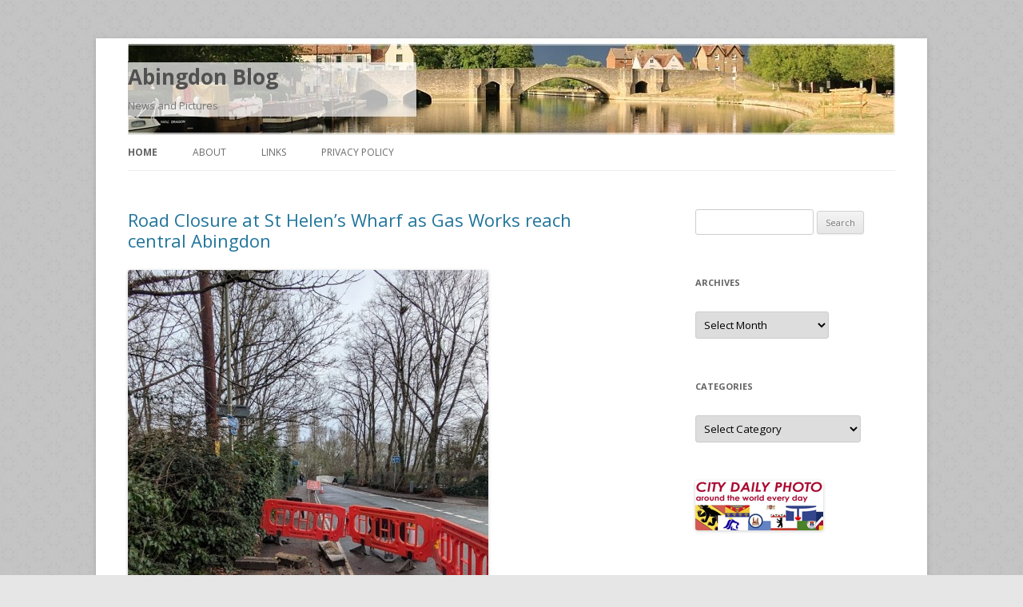

--- FILE ---
content_type: text/html; charset=UTF-8
request_url: https://abingdonblog.co.uk/?paged=2
body_size: 11339
content:
<!DOCTYPE html>
<!--[if IE 7]>
<html class="ie ie7" lang="en-US">
<![endif]-->
<!--[if IE 8]>
<html class="ie ie8" lang="en-US">
<![endif]-->
<!--[if !(IE 7) & !(IE 8)]><!-->
<html lang="en-US">
<!--<![endif]-->
<head>
<meta charset="UTF-8" />
<meta name="viewport" content="width=device-width" />
<title>Abingdon Blog | News and Pictures | Page 2</title>
<link rel="profile" href="http://gmpg.org/xfn/11" />
<link rel="pingback" href="https://abingdonblog.co.uk/wp2020/xmlrpc.php">
<!--[if lt IE 9]>
<script src="https://abingdonblog.co.uk/wp2020/wp-content/themes/twentytwelve/js/html5.js?ver=3.7.0" type="text/javascript"></script>
<![endif]-->
<link rel='dns-prefetch' href='//fonts.googleapis.com' />
<link rel='dns-prefetch' href='//s.w.org' />
<link href='https://fonts.gstatic.com' crossorigin rel='preconnect' />
<link rel="alternate" type="application/rss+xml" title="Abingdon Blog &raquo; Feed" href="https://abingdonblog.co.uk/?feed=rss2" />
<link rel="alternate" type="application/rss+xml" title="Abingdon Blog &raquo; Comments Feed" href="https://abingdonblog.co.uk/?feed=comments-rss2" />
		<script type="text/javascript">
			window._wpemojiSettings = {"baseUrl":"https:\/\/s.w.org\/images\/core\/emoji\/12.0.0-1\/72x72\/","ext":".png","svgUrl":"https:\/\/s.w.org\/images\/core\/emoji\/12.0.0-1\/svg\/","svgExt":".svg","source":{"concatemoji":"https:\/\/abingdonblog.co.uk\/wp2020\/wp-includes\/js\/wp-emoji-release.min.js?ver=5.4.16"}};
			/*! This file is auto-generated */
			!function(e,a,t){var n,r,o,i=a.createElement("canvas"),p=i.getContext&&i.getContext("2d");function s(e,t){var a=String.fromCharCode;p.clearRect(0,0,i.width,i.height),p.fillText(a.apply(this,e),0,0);e=i.toDataURL();return p.clearRect(0,0,i.width,i.height),p.fillText(a.apply(this,t),0,0),e===i.toDataURL()}function c(e){var t=a.createElement("script");t.src=e,t.defer=t.type="text/javascript",a.getElementsByTagName("head")[0].appendChild(t)}for(o=Array("flag","emoji"),t.supports={everything:!0,everythingExceptFlag:!0},r=0;r<o.length;r++)t.supports[o[r]]=function(e){if(!p||!p.fillText)return!1;switch(p.textBaseline="top",p.font="600 32px Arial",e){case"flag":return s([127987,65039,8205,9895,65039],[127987,65039,8203,9895,65039])?!1:!s([55356,56826,55356,56819],[55356,56826,8203,55356,56819])&&!s([55356,57332,56128,56423,56128,56418,56128,56421,56128,56430,56128,56423,56128,56447],[55356,57332,8203,56128,56423,8203,56128,56418,8203,56128,56421,8203,56128,56430,8203,56128,56423,8203,56128,56447]);case"emoji":return!s([55357,56424,55356,57342,8205,55358,56605,8205,55357,56424,55356,57340],[55357,56424,55356,57342,8203,55358,56605,8203,55357,56424,55356,57340])}return!1}(o[r]),t.supports.everything=t.supports.everything&&t.supports[o[r]],"flag"!==o[r]&&(t.supports.everythingExceptFlag=t.supports.everythingExceptFlag&&t.supports[o[r]]);t.supports.everythingExceptFlag=t.supports.everythingExceptFlag&&!t.supports.flag,t.DOMReady=!1,t.readyCallback=function(){t.DOMReady=!0},t.supports.everything||(n=function(){t.readyCallback()},a.addEventListener?(a.addEventListener("DOMContentLoaded",n,!1),e.addEventListener("load",n,!1)):(e.attachEvent("onload",n),a.attachEvent("onreadystatechange",function(){"complete"===a.readyState&&t.readyCallback()})),(n=t.source||{}).concatemoji?c(n.concatemoji):n.wpemoji&&n.twemoji&&(c(n.twemoji),c(n.wpemoji)))}(window,document,window._wpemojiSettings);
		</script>
		<style type="text/css">
img.wp-smiley,
img.emoji {
	display: inline !important;
	border: none !important;
	box-shadow: none !important;
	height: 1em !important;
	width: 1em !important;
	margin: 0 .07em !important;
	vertical-align: -0.1em !important;
	background: none !important;
	padding: 0 !important;
}
</style>
	<link rel='stylesheet' id='wp-block-library-css'  href='https://abingdonblog.co.uk/wp2020/wp-includes/css/dist/block-library/style.min.css?ver=5.4.16' type='text/css' media='all' />
<link rel='stylesheet' id='wp-block-library-theme-css'  href='https://abingdonblog.co.uk/wp2020/wp-includes/css/dist/block-library/theme.min.css?ver=5.4.16' type='text/css' media='all' />
<link rel='stylesheet' id='twentytwelve-fonts-css'  href='https://fonts.googleapis.com/css?family=Open+Sans%3A400italic%2C700italic%2C400%2C700&#038;subset=latin%2Clatin-ext&#038;display=fallback' type='text/css' media='all' />
<link rel='stylesheet' id='twentytwelve-style-css'  href='https://abingdonblog.co.uk/wp2020/wp-content/themes/twentytwelve/style.css?ver=20190507' type='text/css' media='all' />
<link rel='stylesheet' id='twentytwelve-block-style-css'  href='https://abingdonblog.co.uk/wp2020/wp-content/themes/twentytwelve/css/blocks.css?ver=20190406' type='text/css' media='all' />
<!--[if lt IE 9]>
<link rel='stylesheet' id='twentytwelve-ie-css'  href='https://abingdonblog.co.uk/wp2020/wp-content/themes/twentytwelve/css/ie.css?ver=20150214' type='text/css' media='all' />
<![endif]-->
<script type='text/javascript' src='https://abingdonblog.co.uk/wp2020/wp-includes/js/jquery/jquery.js?ver=1.12.4-wp'></script>
<script type='text/javascript' src='https://abingdonblog.co.uk/wp2020/wp-includes/js/jquery/jquery-migrate.min.js?ver=1.4.1'></script>
<link rel='https://api.w.org/' href='https://abingdonblog.co.uk/index.php?rest_route=/' />
<link rel="EditURI" type="application/rsd+xml" title="RSD" href="https://abingdonblog.co.uk/wp2020/xmlrpc.php?rsd" />
<link rel="wlwmanifest" type="application/wlwmanifest+xml" href="https://abingdonblog.co.uk/wp2020/wp-includes/wlwmanifest.xml" /> 
<meta name="generator" content="WordPress 5.4.16" />
<style type="text/css" id="custom-background-css">
body.custom-background { background-image: url("https://abingdonblog.co.uk/wp2020/wp-content/uploads/2020/06/background-4.jpg"); background-position: left top; background-size: auto; background-repeat: repeat; background-attachment: scroll; }
</style>
			<style type="text/css" id="wp-custom-css">
			.site-header {
		background-repeat: no-repeat;

background-image:url("https://abingdonblog.co.uk/wp2020/wp-content/themes/images/header_bgr.jpg")}

.site-content article {
padding-bottom: 4rem;
position: relative;
}
.entry-header .comments-link {
bottom: 1rem;
position: absolute;
}		</style>
		</head>

<body class="home blog paged custom-background wp-embed-responsive paged-2 custom-font-enabled">
<div id="page" class="hfeed site">
	<header id="masthead" class="site-header" role="banner">
		<hgroup>
			<h1 class="site-title"><a href="https://abingdonblog.co.uk/" title="Abingdon Blog" rel="home">Abingdon Blog</a></h1>
			<h2 class="site-description">News and Pictures</h2>
		</hgroup>

		<nav id="site-navigation" class="main-navigation" role="navigation">
			<button class="menu-toggle">Menu</button>
			<a class="assistive-text" href="#content" title="Skip to content">Skip to content</a>
			<div class="menu-menu-1-container"><ul id="menu-menu-1" class="nav-menu"><li id="menu-item-25550" class="menu-item menu-item-type-custom menu-item-object-custom current-menu-item menu-item-home menu-item-25550"><a href="https://abingdonblog.co.uk/">Home</a></li>
<li id="menu-item-25552" class="menu-item menu-item-type-post_type menu-item-object-page menu-item-25552"><a href="https://abingdonblog.co.uk/?page_id=25470">About</a></li>
<li id="menu-item-25553" class="menu-item menu-item-type-post_type menu-item-object-page menu-item-25553"><a href="https://abingdonblog.co.uk/?page_id=24728">Links</a></li>
<li id="menu-item-25551" class="menu-item menu-item-type-post_type menu-item-object-page menu-item-privacy-policy menu-item-25551"><a href="https://abingdonblog.co.uk/?page_id=3">Privacy Policy</a></li>
</ul></div>		</nav><!-- #site-navigation -->

			</header><!-- #masthead -->

	<div id="main" class="wrapper">

	<div id="primary" class="site-content">
		<div id="content" role="main">
		
							
	<article id="post-34856" class="post-34856 post type-post status-publish format-standard hentry category-road-works">
				<header class="entry-header">
			
						<h1 class="entry-title">
				<a href="https://abingdonblog.co.uk/?p=34856" rel="bookmark">Road Closure at St Helen’s Wharf as Gas Works reach central Abingdon</a>
			</h1>
										<div class="comments-link">
					<a href="https://abingdonblog.co.uk/?p=34856#comments">1 Reply</a>				</div><!-- .comments-link -->
					</header><!-- .entry-header -->

				<div class="entry-content">
			<p><img src="https://www.abingdonblog.co.uk/imag26/2026011202.jpg" /><br />
The rolling programme of gas-pipe replacement has now reached Caldecott Road and St Helen’s Wharf. The road at St Helen Wharf has been closed and that could last up to 20th January.</p>
<p>At Caldecott Road, the pavement has been dug away right down to the services. Bright barriers come between pedestrians and the excavation, closing some footways. Nearby residents, at Cygnet Court, some of whom use wheelchairs or mobility scooters, have been warned that access will be difficult.<br />
<img src="https://www.abingdonblog.co.uk/imag26/2026011201.jpg" /><br />
Beside St Helen&#8217;s Church the disruption is more dramatic. The road is completely blocked by barriers. There are warning cones, and Road Closed signs back to the Iron Bridge. Quite a few motorists miss the first Road Closed sign and then turn back.<br />
<img src="https://www.abingdonblog.co.uk/imag26/2026011203.jpg" /><br />
As a result, West St Helen Street is much quieter this morning, after a night when digging could be heard until about 9 pm.</p>
					</div><!-- .entry-content -->
		
		<footer class="entry-meta">
			This entry was posted in <a href="https://abingdonblog.co.uk/?cat=44" rel="category">road works</a> on <a href="https://abingdonblog.co.uk/?p=34856" title="1:55 pm" rel="bookmark"><time class="entry-date" datetime="2026-01-12T13:55:57+00:00">January 12, 2026</time></a><span class="by-author"> by <span class="author vcard"><a class="url fn n" href="https://abingdonblog.co.uk/?author=2" title="View all posts by Backstreeter" rel="author">Backstreeter</a></span></span>.								</footer><!-- .entry-meta -->
	</article><!-- #post -->
							
	<article id="post-34849" class="post-34849 post type-post status-publish format-standard hentry category-reservoir">
				<header class="entry-header">
			
						<h1 class="entry-title">
				<a href="https://abingdonblog.co.uk/?p=34849" rel="bookmark">Final two days to respond to SESRO reservoir consultation</a>
			</h1>
										<div class="comments-link">
					<a href="https://abingdonblog.co.uk/?p=34849#comments">2 Replies</a>				</div><!-- .comments-link -->
					</header><!-- .entry-header -->

				<div class="entry-content">
			<p><img src="https://www.abingdonblog.co.uk/imag25/2025072502.jpg" /><br />
There are now only two days left to respond to Thames Water’s statutory consultation on the proposed South East Strategic Reservoir Option (SESRO) — a large new reservoir planned to the south-west of Abingdon, between Drayton, Steventon and East Hanney. The consultation closes at 11.59 pm on 13 January.</p>
<p>The proposal is for a 150-billion-litre reservoir to serve around 15 million customers. Thames Water says the scheme is needed because the South East is &#8216;water-stressed&#8217; due to climate change, population growth and limits on river and groundwater abstraction. Thames Water also loose water through leaks.</p>
<p>The company expects to submit a Development Consent Order in autumn 2026, with the reservoir planned to be operational by 2040.</p>
<p>Preparatory work has been under way to find out how they can best use material found on site. Clay compaction trials are being carried out to test how the local clay — taken from different depths and in different combinations —  can be best used for building the reservoir’s earth embankments.<br />
<img src="https://www.abingdonblog.co.uk/imag25/2025111304.jpg" /><br />
Since the consultation began in October, Thames Water has held seven in-person events, including one in Abingdon.</p>
<p>The scheme remains controversial. Vale of White Horse District Council continues to oppose it, having concerns about its scale, environmental impact, rising costs, carbon emissions and flood risk. The campaign group GARD (Group Against Reservoir Development) argues that the project has grown substantially in cost and land take, and that alternative ways of getting water supplies should be reassessed.</p>
<p>Local MPs have also been raising questions in Parliament, particularly about Thames Water’s recent record.</p>
<p>Layla Moran, MP for Abingdon and Oxford West, said, &#8216;I would not trust Thames Water to run a bath, let alone deliver a project of this size.&#8217;</p>
<p>Olly Glover, MP for Didcot and Wantage, said &#8216;Concern about some of Thames Water’s plans is widespread and impossible to ignore, because of Thames Water’s performance and track record.&#8217;</p>
<p>With the consultation now in its final two days, this is likely to be the last opportunity for the public to influence the proposals. Even brief comments are counted, and you do not have to answer every question.<br />
<img src="https://www.abingdonblog.co.uk/imag26/2026011105.jpg" /><br />
The consultation can be found here:<br />
<a href="https://thames-sro.co.uk/public-consultations/south-east-strategic-reservoir-option-sesro-statutory-consultation-2025">https://thames-sro.co.uk/public-consultations/south-east-strategic-reservoir-option-sesro-statutory-consultation-2025</a>/</p>
<p>The brochure I used when responding is here:<br />
<a href="https://thames-sro.co.uk/media/k40ndnes/statutory-consultation-brochure-2025-interactive.pdf">https://thames-sro.co.uk/media/k40ndnes/statutory-consultation-brochure-2025-interactive.pdf</a></p>
<p>The GARD website for an opposing view and a guide to responding to the consultation is here:<br />
<a href="https://groupagainstreservoirdevelopment.org/2025/12/06/consultation-response-guide/">https://groupagainstreservoirdevelopment.org/2025/12/06/consultation-response-guide/</a>.</p>
					</div><!-- .entry-content -->
		
		<footer class="entry-meta">
			This entry was posted in <a href="https://abingdonblog.co.uk/?cat=382" rel="category">reservoir</a> on <a href="https://abingdonblog.co.uk/?p=34849" title="9:55 pm" rel="bookmark"><time class="entry-date" datetime="2026-01-11T21:55:35+00:00">January 11, 2026</time></a><span class="by-author"> by <span class="author vcard"><a class="url fn n" href="https://abingdonblog.co.uk/?author=2" title="View all posts by Backstreeter" rel="author">Backstreeter</a></span></span>.								</footer><!-- .entry-meta -->
	</article><!-- #post -->
							
	<article id="post-34846" class="post-34846 post type-post status-publish format-standard hentry category-community-groups">
				<header class="entry-header">
			
						<h1 class="entry-title">
				<a href="https://abingdonblog.co.uk/?p=34846" rel="bookmark">The New Shed Space at Ferry Walk</a>
			</h1>
										<div class="comments-link">
					<a href="https://abingdonblog.co.uk/?p=34846#respond"><span class="leave-reply">Leave a reply</span></a>				</div><!-- .comments-link -->
					</header><!-- .entry-header -->

				<div class="entry-content">
			<p><img src="https://www.abingdonblog.co.uk/imag26/2026011004.jpg" /><br />
Most people visited the new Shed Space at Ferry Walk in Abingdon earlier in the morning.<br />
<img src="https://www.abingdonblog.co.uk/imag26/2026011007.jpg" /><br />
Someone was explaining bike maintenance, while others were inside the shed furnishing it. A representative from the Vale of White Horse District Council’s Active Communities team was also present, offering coffee and cake and taking details from people interested in getting involved. <em>Active Communities</em> run a range of projects that promote activity and wellbeing, including the nature trails around South Abingdon.<br />
<img src="https://www.abingdonblog.co.uk/imag26/2026011001.jpg" /><br />
The painted sea container, beside the shed, was decorated by young people from the DAMASCUS Youth Project. The mural includes a hedgehog and a dragonfly, both used as symbols on the local nature trails. Inside were bicycles donated through the <em>Ride Revolution</em> scheme. These bikes have been refurbished and will be given to families or individuals in need.<br />
<img src="https://www.abingdonblog.co.uk/imag26/2026011005.jpg" /><br />
The Shed Space offers a place for woodwork and metalwork, bike maintenance, and other hands-on activities. </p>
<p>The site was previously overgrown and unused for some time and has now been cleared. There could be plans for the area in front of the shed to be marked out so children can learn road safety away from traffic.</p>
<p>Thanks to Nathan for three of the pictures.</p>
					</div><!-- .entry-content -->
		
		<footer class="entry-meta">
			This entry was posted in <a href="https://abingdonblog.co.uk/?cat=108" rel="category">community groups</a> on <a href="https://abingdonblog.co.uk/?p=34846" title="9:51 pm" rel="bookmark"><time class="entry-date" datetime="2026-01-10T21:51:00+00:00">January 10, 2026</time></a><span class="by-author"> by <span class="author vcard"><a class="url fn n" href="https://abingdonblog.co.uk/?author=2" title="View all posts by Backstreeter" rel="author">Backstreeter</a></span></span>.								</footer><!-- .entry-meta -->
	</article><!-- #post -->
							
	<article id="post-34841" class="post-34841 post type-post status-publish format-standard hentry category-art category-exhibition">
				<header class="entry-header">
			
						<h1 class="entry-title">
				<a href="https://abingdonblog.co.uk/?p=34841" rel="bookmark">South Indian Hours</a>
			</h1>
										<div class="comments-link">
					<a href="https://abingdonblog.co.uk/?p=34841#respond"><span class="leave-reply">Leave a reply</span></a>				</div><!-- .comments-link -->
					</header><!-- .entry-header -->

				<div class="entry-content">
			<p><img src="https://www.abingdonblog.co.uk/imag26/2026010903.jpg" /><br />
Over twenty years ago, at Abingdon Museum, there was an exhibition of work by the Abingdon artist, poet and writer Oswald Couldrey, bringing together many of his paintings of Abingdon alongside work produced during the years he spent in India as a teacher and the principal of Rajamundry College of Art in Andra Pradesh.<br />
<img src="https://www.abingdonblog.co.uk/imag26/2026010906.jpg" /><br />
A new exhibition opens on Saturday 10 January 2026, this time concentrating on Couldrey’s paintings from his years in South India from 1909-19. These are shown in the Sessions Gallery, and include scenes of everyday life, religion, buildings and landscapes observed during his time there. The painting are delightful for their composition, simplicity and light.<br />
<img src="https://www.abingdonblog.co.uk/imag26/2026010905.jpg" /><br />
The exhibition also has background information about his life and time in India, examples of his writing, and pictures of him as a schoolboy at Roysse School (now Abingdon School).</p>
<p>Couldrey’s Abingdon paintings, from the 1930s, will be on display upstairs in the attic. These now familiar views have been reproduced as posters and postcards since the original exhibition.</p>
<p>The exhibition opens on 10 January and runs until 29 March.</p>
					</div><!-- .entry-content -->
		
		<footer class="entry-meta">
			This entry was posted in <a href="https://abingdonblog.co.uk/?cat=52" rel="category">art</a>, <a href="https://abingdonblog.co.uk/?cat=319" rel="category">exhibition</a> on <a href="https://abingdonblog.co.uk/?p=34841" title="11:25 pm" rel="bookmark"><time class="entry-date" datetime="2026-01-09T23:25:24+00:00">January 9, 2026</time></a><span class="by-author"> by <span class="author vcard"><a class="url fn n" href="https://abingdonblog.co.uk/?author=2" title="View all posts by Backstreeter" rel="author">Backstreeter</a></span></span>.								</footer><!-- .entry-meta -->
	</article><!-- #post -->
			
						<nav id="nav-below" class="navigation" role="navigation">
				<h3 class="assistive-text">Post navigation</h3>
				<div class="nav-previous"><a href="https://abingdonblog.co.uk/?paged=3" ><span class="meta-nav">&larr;</span> Older posts</a></div>
				<div class="nav-next"><a href="https://abingdonblog.co.uk/" >Newer posts <span class="meta-nav">&rarr;</span></a></div>
			</nav><!-- .navigation -->
			
		
		</div><!-- #content -->
	</div><!-- #primary -->


			<div id="secondary" class="widget-area" role="complementary">
			<aside id="search-2" class="widget widget_search"><form role="search" method="get" id="searchform" class="searchform" action="https://abingdonblog.co.uk/">
				<div>
					<label class="screen-reader-text" for="s">Search for:</label>
					<input type="text" value="" name="s" id="s" />
					<input type="submit" id="searchsubmit" value="Search" />
				</div>
			</form></aside><aside id="archives-4" class="widget widget_archive"><h3 class="widget-title">Archives</h3>		<label class="screen-reader-text" for="archives-dropdown-4">Archives</label>
		<select id="archives-dropdown-4" name="archive-dropdown">
			
			<option value="">Select Month</option>
				<option value='https://abingdonblog.co.uk/?m=202601'> January 2026 &nbsp;(16)</option>
	<option value='https://abingdonblog.co.uk/?m=202512'> December 2025 &nbsp;(28)</option>
	<option value='https://abingdonblog.co.uk/?m=202511'> November 2025 &nbsp;(30)</option>
	<option value='https://abingdonblog.co.uk/?m=202510'> October 2025 &nbsp;(31)</option>
	<option value='https://abingdonblog.co.uk/?m=202509'> September 2025 &nbsp;(30)</option>
	<option value='https://abingdonblog.co.uk/?m=202508'> August 2025 &nbsp;(31)</option>
	<option value='https://abingdonblog.co.uk/?m=202507'> July 2025 &nbsp;(27)</option>
	<option value='https://abingdonblog.co.uk/?m=202506'> June 2025 &nbsp;(29)</option>
	<option value='https://abingdonblog.co.uk/?m=202505'> May 2025 &nbsp;(31)</option>
	<option value='https://abingdonblog.co.uk/?m=202504'> April 2025 &nbsp;(26)</option>
	<option value='https://abingdonblog.co.uk/?m=202503'> March 2025 &nbsp;(30)</option>
	<option value='https://abingdonblog.co.uk/?m=202502'> February 2025 &nbsp;(28)</option>
	<option value='https://abingdonblog.co.uk/?m=202501'> January 2025 &nbsp;(30)</option>
	<option value='https://abingdonblog.co.uk/?m=202412'> December 2024 &nbsp;(29)</option>
	<option value='https://abingdonblog.co.uk/?m=202411'> November 2024 &nbsp;(24)</option>
	<option value='https://abingdonblog.co.uk/?m=202410'> October 2024 &nbsp;(31)</option>
	<option value='https://abingdonblog.co.uk/?m=202409'> September 2024 &nbsp;(29)</option>
	<option value='https://abingdonblog.co.uk/?m=202408'> August 2024 &nbsp;(30)</option>
	<option value='https://abingdonblog.co.uk/?m=202407'> July 2024 &nbsp;(22)</option>
	<option value='https://abingdonblog.co.uk/?m=202406'> June 2024 &nbsp;(18)</option>
	<option value='https://abingdonblog.co.uk/?m=202405'> May 2024 &nbsp;(29)</option>
	<option value='https://abingdonblog.co.uk/?m=202404'> April 2024 &nbsp;(21)</option>
	<option value='https://abingdonblog.co.uk/?m=202403'> March 2024 &nbsp;(29)</option>
	<option value='https://abingdonblog.co.uk/?m=202402'> February 2024 &nbsp;(28)</option>
	<option value='https://abingdonblog.co.uk/?m=202401'> January 2024 &nbsp;(30)</option>
	<option value='https://abingdonblog.co.uk/?m=202312'> December 2023 &nbsp;(27)</option>
	<option value='https://abingdonblog.co.uk/?m=202311'> November 2023 &nbsp;(29)</option>
	<option value='https://abingdonblog.co.uk/?m=202310'> October 2023 &nbsp;(19)</option>
	<option value='https://abingdonblog.co.uk/?m=202309'> September 2023 &nbsp;(26)</option>
	<option value='https://abingdonblog.co.uk/?m=202308'> August 2023 &nbsp;(31)</option>
	<option value='https://abingdonblog.co.uk/?m=202307'> July 2023 &nbsp;(28)</option>
	<option value='https://abingdonblog.co.uk/?m=202306'> June 2023 &nbsp;(30)</option>
	<option value='https://abingdonblog.co.uk/?m=202305'> May 2023 &nbsp;(31)</option>
	<option value='https://abingdonblog.co.uk/?m=202304'> April 2023 &nbsp;(27)</option>
	<option value='https://abingdonblog.co.uk/?m=202303'> March 2023 &nbsp;(26)</option>
	<option value='https://abingdonblog.co.uk/?m=202302'> February 2023 &nbsp;(25)</option>
	<option value='https://abingdonblog.co.uk/?m=202301'> January 2023 &nbsp;(30)</option>
	<option value='https://abingdonblog.co.uk/?m=202212'> December 2022 &nbsp;(30)</option>
	<option value='https://abingdonblog.co.uk/?m=202211'> November 2022 &nbsp;(25)</option>
	<option value='https://abingdonblog.co.uk/?m=202210'> October 2022 &nbsp;(26)</option>
	<option value='https://abingdonblog.co.uk/?m=202209'> September 2022 &nbsp;(16)</option>
	<option value='https://abingdonblog.co.uk/?m=202208'> August 2022 &nbsp;(23)</option>
	<option value='https://abingdonblog.co.uk/?m=202207'> July 2022 &nbsp;(27)</option>
	<option value='https://abingdonblog.co.uk/?m=202206'> June 2022 &nbsp;(24)</option>
	<option value='https://abingdonblog.co.uk/?m=202205'> May 2022 &nbsp;(25)</option>
	<option value='https://abingdonblog.co.uk/?m=202204'> April 2022 &nbsp;(24)</option>
	<option value='https://abingdonblog.co.uk/?m=202203'> March 2022 &nbsp;(25)</option>
	<option value='https://abingdonblog.co.uk/?m=202202'> February 2022 &nbsp;(21)</option>
	<option value='https://abingdonblog.co.uk/?m=202201'> January 2022 &nbsp;(25)</option>
	<option value='https://abingdonblog.co.uk/?m=202112'> December 2021 &nbsp;(25)</option>
	<option value='https://abingdonblog.co.uk/?m=202111'> November 2021 &nbsp;(27)</option>
	<option value='https://abingdonblog.co.uk/?m=202110'> October 2021 &nbsp;(26)</option>
	<option value='https://abingdonblog.co.uk/?m=202109'> September 2021 &nbsp;(26)</option>
	<option value='https://abingdonblog.co.uk/?m=202108'> August 2021 &nbsp;(28)</option>
	<option value='https://abingdonblog.co.uk/?m=202107'> July 2021 &nbsp;(27)</option>
	<option value='https://abingdonblog.co.uk/?m=202106'> June 2021 &nbsp;(26)</option>
	<option value='https://abingdonblog.co.uk/?m=202105'> May 2021 &nbsp;(24)</option>
	<option value='https://abingdonblog.co.uk/?m=202104'> April 2021 &nbsp;(28)</option>
	<option value='https://abingdonblog.co.uk/?m=202103'> March 2021 &nbsp;(27)</option>
	<option value='https://abingdonblog.co.uk/?m=202102'> February 2021 &nbsp;(25)</option>
	<option value='https://abingdonblog.co.uk/?m=202101'> January 2021 &nbsp;(31)</option>
	<option value='https://abingdonblog.co.uk/?m=202012'> December 2020 &nbsp;(26)</option>
	<option value='https://abingdonblog.co.uk/?m=202011'> November 2020 &nbsp;(29)</option>
	<option value='https://abingdonblog.co.uk/?m=202010'> October 2020 &nbsp;(28)</option>
	<option value='https://abingdonblog.co.uk/?m=202009'> September 2020 &nbsp;(26)</option>
	<option value='https://abingdonblog.co.uk/?m=202008'> August 2020 &nbsp;(29)</option>
	<option value='https://abingdonblog.co.uk/?m=202007'> July 2020 &nbsp;(31)</option>
	<option value='https://abingdonblog.co.uk/?m=202006'> June 2020 &nbsp;(29)</option>
	<option value='https://abingdonblog.co.uk/?m=202005'> May 2020 &nbsp;(31)</option>
	<option value='https://abingdonblog.co.uk/?m=202004'> April 2020 &nbsp;(31)</option>
	<option value='https://abingdonblog.co.uk/?m=202003'> March 2020 &nbsp;(32)</option>
	<option value='https://abingdonblog.co.uk/?m=202002'> February 2020 &nbsp;(28)</option>
	<option value='https://abingdonblog.co.uk/?m=202001'> January 2020 &nbsp;(27)</option>
	<option value='https://abingdonblog.co.uk/?m=201912'> December 2019 &nbsp;(24)</option>
	<option value='https://abingdonblog.co.uk/?m=201911'> November 2019 &nbsp;(29)</option>
	<option value='https://abingdonblog.co.uk/?m=201910'> October 2019 &nbsp;(33)</option>
	<option value='https://abingdonblog.co.uk/?m=201909'> September 2019 &nbsp;(27)</option>
	<option value='https://abingdonblog.co.uk/?m=201908'> August 2019 &nbsp;(31)</option>
	<option value='https://abingdonblog.co.uk/?m=201907'> July 2019 &nbsp;(26)</option>
	<option value='https://abingdonblog.co.uk/?m=201906'> June 2019 &nbsp;(26)</option>
	<option value='https://abingdonblog.co.uk/?m=201905'> May 2019 &nbsp;(31)</option>
	<option value='https://abingdonblog.co.uk/?m=201904'> April 2019 &nbsp;(31)</option>
	<option value='https://abingdonblog.co.uk/?m=201903'> March 2019 &nbsp;(31)</option>
	<option value='https://abingdonblog.co.uk/?m=201902'> February 2019 &nbsp;(26)</option>
	<option value='https://abingdonblog.co.uk/?m=201901'> January 2019 &nbsp;(31)</option>
	<option value='https://abingdonblog.co.uk/?m=201812'> December 2018 &nbsp;(23)</option>
	<option value='https://abingdonblog.co.uk/?m=201811'> November 2018 &nbsp;(31)</option>
	<option value='https://abingdonblog.co.uk/?m=201810'> October 2018 &nbsp;(32)</option>
	<option value='https://abingdonblog.co.uk/?m=201809'> September 2018 &nbsp;(28)</option>
	<option value='https://abingdonblog.co.uk/?m=201808'> August 2018 &nbsp;(31)</option>
	<option value='https://abingdonblog.co.uk/?m=201807'> July 2018 &nbsp;(28)</option>
	<option value='https://abingdonblog.co.uk/?m=201806'> June 2018 &nbsp;(25)</option>
	<option value='https://abingdonblog.co.uk/?m=201805'> May 2018 &nbsp;(29)</option>
	<option value='https://abingdonblog.co.uk/?m=201804'> April 2018 &nbsp;(30)</option>
	<option value='https://abingdonblog.co.uk/?m=201803'> March 2018 &nbsp;(30)</option>
	<option value='https://abingdonblog.co.uk/?m=201802'> February 2018 &nbsp;(28)</option>
	<option value='https://abingdonblog.co.uk/?m=201801'> January 2018 &nbsp;(27)</option>
	<option value='https://abingdonblog.co.uk/?m=201712'> December 2017 &nbsp;(30)</option>
	<option value='https://abingdonblog.co.uk/?m=201711'> November 2017 &nbsp;(28)</option>
	<option value='https://abingdonblog.co.uk/?m=201710'> October 2017 &nbsp;(31)</option>
	<option value='https://abingdonblog.co.uk/?m=201709'> September 2017 &nbsp;(31)</option>
	<option value='https://abingdonblog.co.uk/?m=201708'> August 2017 &nbsp;(23)</option>
	<option value='https://abingdonblog.co.uk/?m=201707'> July 2017 &nbsp;(30)</option>
	<option value='https://abingdonblog.co.uk/?m=201706'> June 2017 &nbsp;(30)</option>
	<option value='https://abingdonblog.co.uk/?m=201705'> May 2017 &nbsp;(30)</option>
	<option value='https://abingdonblog.co.uk/?m=201704'> April 2017 &nbsp;(32)</option>
	<option value='https://abingdonblog.co.uk/?m=201703'> March 2017 &nbsp;(29)</option>
	<option value='https://abingdonblog.co.uk/?m=201702'> February 2017 &nbsp;(24)</option>
	<option value='https://abingdonblog.co.uk/?m=201701'> January 2017 &nbsp;(29)</option>
	<option value='https://abingdonblog.co.uk/?m=201612'> December 2016 &nbsp;(29)</option>
	<option value='https://abingdonblog.co.uk/?m=201611'> November 2016 &nbsp;(30)</option>
	<option value='https://abingdonblog.co.uk/?m=201610'> October 2016 &nbsp;(29)</option>
	<option value='https://abingdonblog.co.uk/?m=201609'> September 2016 &nbsp;(29)</option>
	<option value='https://abingdonblog.co.uk/?m=201608'> August 2016 &nbsp;(21)</option>
	<option value='https://abingdonblog.co.uk/?m=201607'> July 2016 &nbsp;(29)</option>
	<option value='https://abingdonblog.co.uk/?m=201606'> June 2016 &nbsp;(33)</option>
	<option value='https://abingdonblog.co.uk/?m=201605'> May 2016 &nbsp;(32)</option>
	<option value='https://abingdonblog.co.uk/?m=201604'> April 2016 &nbsp;(30)</option>
	<option value='https://abingdonblog.co.uk/?m=201603'> March 2016 &nbsp;(30)</option>
	<option value='https://abingdonblog.co.uk/?m=201602'> February 2016 &nbsp;(27)</option>
	<option value='https://abingdonblog.co.uk/?m=201601'> January 2016 &nbsp;(31)</option>
	<option value='https://abingdonblog.co.uk/?m=201512'> December 2015 &nbsp;(26)</option>
	<option value='https://abingdonblog.co.uk/?m=201511'> November 2015 &nbsp;(27)</option>
	<option value='https://abingdonblog.co.uk/?m=201510'> October 2015 &nbsp;(31)</option>
	<option value='https://abingdonblog.co.uk/?m=201509'> September 2015 &nbsp;(28)</option>
	<option value='https://abingdonblog.co.uk/?m=201508'> August 2015 &nbsp;(17)</option>
	<option value='https://abingdonblog.co.uk/?m=201507'> July 2015 &nbsp;(31)</option>
	<option value='https://abingdonblog.co.uk/?m=201506'> June 2015 &nbsp;(30)</option>
	<option value='https://abingdonblog.co.uk/?m=201505'> May 2015 &nbsp;(34)</option>
	<option value='https://abingdonblog.co.uk/?m=201504'> April 2015 &nbsp;(30)</option>
	<option value='https://abingdonblog.co.uk/?m=201503'> March 2015 &nbsp;(32)</option>
	<option value='https://abingdonblog.co.uk/?m=201502'> February 2015 &nbsp;(29)</option>
	<option value='https://abingdonblog.co.uk/?m=201501'> January 2015 &nbsp;(28)</option>
	<option value='https://abingdonblog.co.uk/?m=201412'> December 2014 &nbsp;(26)</option>
	<option value='https://abingdonblog.co.uk/?m=201411'> November 2014 &nbsp;(28)</option>
	<option value='https://abingdonblog.co.uk/?m=201410'> October 2014 &nbsp;(30)</option>
	<option value='https://abingdonblog.co.uk/?m=201409'> September 2014 &nbsp;(28)</option>
	<option value='https://abingdonblog.co.uk/?m=201408'> August 2014 &nbsp;(27)</option>
	<option value='https://abingdonblog.co.uk/?m=201407'> July 2014 &nbsp;(29)</option>
	<option value='https://abingdonblog.co.uk/?m=201406'> June 2014 &nbsp;(29)</option>
	<option value='https://abingdonblog.co.uk/?m=201405'> May 2014 &nbsp;(31)</option>
	<option value='https://abingdonblog.co.uk/?m=201404'> April 2014 &nbsp;(30)</option>
	<option value='https://abingdonblog.co.uk/?m=201403'> March 2014 &nbsp;(29)</option>
	<option value='https://abingdonblog.co.uk/?m=201402'> February 2014 &nbsp;(26)</option>
	<option value='https://abingdonblog.co.uk/?m=201401'> January 2014 &nbsp;(33)</option>
	<option value='https://abingdonblog.co.uk/?m=201312'> December 2013 &nbsp;(31)</option>
	<option value='https://abingdonblog.co.uk/?m=201311'> November 2013 &nbsp;(32)</option>
	<option value='https://abingdonblog.co.uk/?m=201310'> October 2013 &nbsp;(30)</option>
	<option value='https://abingdonblog.co.uk/?m=201309'> September 2013 &nbsp;(28)</option>
	<option value='https://abingdonblog.co.uk/?m=201308'> August 2013 &nbsp;(25)</option>
	<option value='https://abingdonblog.co.uk/?m=201307'> July 2013 &nbsp;(18)</option>
	<option value='https://abingdonblog.co.uk/?m=201306'> June 2013 &nbsp;(28)</option>
	<option value='https://abingdonblog.co.uk/?m=201305'> May 2013 &nbsp;(31)</option>
	<option value='https://abingdonblog.co.uk/?m=201304'> April 2013 &nbsp;(31)</option>
	<option value='https://abingdonblog.co.uk/?m=201303'> March 2013 &nbsp;(33)</option>
	<option value='https://abingdonblog.co.uk/?m=201302'> February 2013 &nbsp;(27)</option>
	<option value='https://abingdonblog.co.uk/?m=201301'> January 2013 &nbsp;(30)</option>
	<option value='https://abingdonblog.co.uk/?m=201212'> December 2012 &nbsp;(32)</option>
	<option value='https://abingdonblog.co.uk/?m=201211'> November 2012 &nbsp;(28)</option>
	<option value='https://abingdonblog.co.uk/?m=201210'> October 2012 &nbsp;(30)</option>
	<option value='https://abingdonblog.co.uk/?m=201209'> September 2012 &nbsp;(29)</option>
	<option value='https://abingdonblog.co.uk/?m=201208'> August 2012 &nbsp;(28)</option>
	<option value='https://abingdonblog.co.uk/?m=201207'> July 2012 &nbsp;(31)</option>
	<option value='https://abingdonblog.co.uk/?m=201206'> June 2012 &nbsp;(34)</option>
	<option value='https://abingdonblog.co.uk/?m=201205'> May 2012 &nbsp;(30)</option>
	<option value='https://abingdonblog.co.uk/?m=201204'> April 2012 &nbsp;(33)</option>
	<option value='https://abingdonblog.co.uk/?m=201203'> March 2012 &nbsp;(34)</option>
	<option value='https://abingdonblog.co.uk/?m=201202'> February 2012 &nbsp;(28)</option>
	<option value='https://abingdonblog.co.uk/?m=201201'> January 2012 &nbsp;(32)</option>
	<option value='https://abingdonblog.co.uk/?m=201112'> December 2011 &nbsp;(34)</option>
	<option value='https://abingdonblog.co.uk/?m=201111'> November 2011 &nbsp;(33)</option>
	<option value='https://abingdonblog.co.uk/?m=201110'> October 2011 &nbsp;(34)</option>
	<option value='https://abingdonblog.co.uk/?m=201109'> September 2011 &nbsp;(29)</option>
	<option value='https://abingdonblog.co.uk/?m=201108'> August 2011 &nbsp;(26)</option>
	<option value='https://abingdonblog.co.uk/?m=201107'> July 2011 &nbsp;(31)</option>
	<option value='https://abingdonblog.co.uk/?m=201106'> June 2011 &nbsp;(33)</option>
	<option value='https://abingdonblog.co.uk/?m=201105'> May 2011 &nbsp;(35)</option>
	<option value='https://abingdonblog.co.uk/?m=201104'> April 2011 &nbsp;(31)</option>
	<option value='https://abingdonblog.co.uk/?m=201103'> March 2011 &nbsp;(32)</option>
	<option value='https://abingdonblog.co.uk/?m=201102'> February 2011 &nbsp;(28)</option>
	<option value='https://abingdonblog.co.uk/?m=201101'> January 2011 &nbsp;(32)</option>
	<option value='https://abingdonblog.co.uk/?m=201012'> December 2010 &nbsp;(36)</option>
	<option value='https://abingdonblog.co.uk/?m=201011'> November 2010 &nbsp;(30)</option>
	<option value='https://abingdonblog.co.uk/?m=201010'> October 2010 &nbsp;(36)</option>
	<option value='https://abingdonblog.co.uk/?m=201009'> September 2010 &nbsp;(33)</option>
	<option value='https://abingdonblog.co.uk/?m=201008'> August 2010 &nbsp;(24)</option>
	<option value='https://abingdonblog.co.uk/?m=201007'> July 2010 &nbsp;(31)</option>
	<option value='https://abingdonblog.co.uk/?m=201006'> June 2010 &nbsp;(30)</option>
	<option value='https://abingdonblog.co.uk/?m=201005'> May 2010 &nbsp;(35)</option>
	<option value='https://abingdonblog.co.uk/?m=201004'> April 2010 &nbsp;(29)</option>
	<option value='https://abingdonblog.co.uk/?m=201003'> March 2010 &nbsp;(33)</option>
	<option value='https://abingdonblog.co.uk/?m=201002'> February 2010 &nbsp;(28)</option>
	<option value='https://abingdonblog.co.uk/?m=201001'> January 2010 &nbsp;(31)</option>
	<option value='https://abingdonblog.co.uk/?m=200912'> December 2009 &nbsp;(31)</option>
	<option value='https://abingdonblog.co.uk/?m=200911'> November 2009 &nbsp;(30)</option>
	<option value='https://abingdonblog.co.uk/?m=200910'> October 2009 &nbsp;(32)</option>
	<option value='https://abingdonblog.co.uk/?m=200909'> September 2009 &nbsp;(29)</option>
	<option value='https://abingdonblog.co.uk/?m=200908'> August 2009 &nbsp;(32)</option>
	<option value='https://abingdonblog.co.uk/?m=200907'> July 2009 &nbsp;(31)</option>
	<option value='https://abingdonblog.co.uk/?m=200906'> June 2009 &nbsp;(29)</option>
	<option value='https://abingdonblog.co.uk/?m=200905'> May 2009 &nbsp;(35)</option>
	<option value='https://abingdonblog.co.uk/?m=200904'> April 2009 &nbsp;(32)</option>
	<option value='https://abingdonblog.co.uk/?m=200903'> March 2009 &nbsp;(33)</option>
	<option value='https://abingdonblog.co.uk/?m=200902'> February 2009 &nbsp;(28)</option>
	<option value='https://abingdonblog.co.uk/?m=200901'> January 2009 &nbsp;(33)</option>
	<option value='https://abingdonblog.co.uk/?m=200812'> December 2008 &nbsp;(33)</option>
	<option value='https://abingdonblog.co.uk/?m=200811'> November 2008 &nbsp;(33)</option>
	<option value='https://abingdonblog.co.uk/?m=200810'> October 2008 &nbsp;(32)</option>
	<option value='https://abingdonblog.co.uk/?m=200809'> September 2008 &nbsp;(32)</option>
	<option value='https://abingdonblog.co.uk/?m=200808'> August 2008 &nbsp;(33)</option>
	<option value='https://abingdonblog.co.uk/?m=200807'> July 2008 &nbsp;(30)</option>
	<option value='https://abingdonblog.co.uk/?m=200806'> June 2008 &nbsp;(34)</option>
	<option value='https://abingdonblog.co.uk/?m=200805'> May 2008 &nbsp;(33)</option>
	<option value='https://abingdonblog.co.uk/?m=200804'> April 2008 &nbsp;(35)</option>
	<option value='https://abingdonblog.co.uk/?m=200803'> March 2008 &nbsp;(35)</option>
	<option value='https://abingdonblog.co.uk/?m=200802'> February 2008 &nbsp;(30)</option>
	<option value='https://abingdonblog.co.uk/?m=200801'> January 2008 &nbsp;(34)</option>
	<option value='https://abingdonblog.co.uk/?m=200712'> December 2007 &nbsp;(33)</option>
	<option value='https://abingdonblog.co.uk/?m=200711'> November 2007 &nbsp;(32)</option>
	<option value='https://abingdonblog.co.uk/?m=200710'> October 2007 &nbsp;(35)</option>
	<option value='https://abingdonblog.co.uk/?m=200709'> September 2007 &nbsp;(40)</option>
	<option value='https://abingdonblog.co.uk/?m=200708'> August 2007 &nbsp;(27)</option>
	<option value='https://abingdonblog.co.uk/?m=200707'> July 2007 &nbsp;(33)</option>
	<option value='https://abingdonblog.co.uk/?m=200706'> June 2007 &nbsp;(29)</option>
	<option value='https://abingdonblog.co.uk/?m=200705'> May 2007 &nbsp;(24)</option>
	<option value='https://abingdonblog.co.uk/?m=200704'> April 2007 &nbsp;(14)</option>
	<option value='https://abingdonblog.co.uk/?m=200703'> March 2007 &nbsp;(17)</option>
	<option value='https://abingdonblog.co.uk/?m=200702'> February 2007 &nbsp;(11)</option>
	<option value='https://abingdonblog.co.uk/?m=200701'> January 2007 &nbsp;(4)</option>
	<option value='https://abingdonblog.co.uk/?m=200612'> December 2006 &nbsp;(39)</option>
	<option value='https://abingdonblog.co.uk/?m=200611'> November 2006 &nbsp;(37)</option>
	<option value='https://abingdonblog.co.uk/?m=200610'> October 2006 &nbsp;(40)</option>
	<option value='https://abingdonblog.co.uk/?m=200609'> September 2006 &nbsp;(41)</option>
	<option value='https://abingdonblog.co.uk/?m=200608'> August 2006 &nbsp;(38)</option>
	<option value='https://abingdonblog.co.uk/?m=200607'> July 2006 &nbsp;(40)</option>
	<option value='https://abingdonblog.co.uk/?m=200606'> June 2006 &nbsp;(32)</option>
	<option value='https://abingdonblog.co.uk/?m=200605'> May 2006 &nbsp;(40)</option>
	<option value='https://abingdonblog.co.uk/?m=200604'> April 2006 &nbsp;(31)</option>
	<option value='https://abingdonblog.co.uk/?m=200603'> March 2006 &nbsp;(23)</option>
	<option value='https://abingdonblog.co.uk/?m=200602'> February 2006 &nbsp;(22)</option>
	<option value='https://abingdonblog.co.uk/?m=200601'> January 2006 &nbsp;(17)</option>

		</select>

<script type="text/javascript">
/* <![CDATA[ */
(function() {
	var dropdown = document.getElementById( "archives-dropdown-4" );
	function onSelectChange() {
		if ( dropdown.options[ dropdown.selectedIndex ].value !== '' ) {
			document.location.href = this.options[ this.selectedIndex ].value;
		}
	}
	dropdown.onchange = onSelectChange;
})();
/* ]]> */
</script>

		</aside><aside id="categories-4" class="widget widget_categories"><h3 class="widget-title">Categories</h3><form action="https://abingdonblog.co.uk" method="get"><label class="screen-reader-text" for="cat">Categories</label><select  name='cat' id='cat' class='postform' >
	<option value='-1'>Select Category</option>
	<option class="level-0" value="379">Abbey Buildings&nbsp;&nbsp;(10)</option>
	<option class="level-0" value="284">Abbey Grounds&nbsp;&nbsp;(40)</option>
	<option class="level-0" value="22">abbey shopping centre&nbsp;&nbsp;(25)</option>
	<option class="level-0" value="380">abingdon authors&nbsp;&nbsp;(1)</option>
	<option class="level-0" value="361">Abingdon Roads &#8211; A to Z&nbsp;&nbsp;(1)</option>
	<option class="level-0" value="277">access&nbsp;&nbsp;(3)</option>
	<option class="level-0" value="323">accidents&nbsp;&nbsp;(5)</option>
	<option class="level-0" value="250">advertising&nbsp;&nbsp;(13)</option>
	<option class="level-0" value="354">albert park&nbsp;&nbsp;(16)</option>
	<option class="level-0" value="385">alphabet animals&nbsp;&nbsp;(1)</option>
	<option class="level-0" value="80">animal&nbsp;&nbsp;(37)</option>
	<option class="level-0" value="355">anniversary&nbsp;&nbsp;(21)</option>
	<option class="level-0" value="240">announcement&nbsp;&nbsp;(19)</option>
	<option class="level-0" value="324">announcing&nbsp;&nbsp;(8)</option>
	<option class="level-0" value="300">April Fool&nbsp;&nbsp;(4)</option>
	<option class="level-0" value="134">archictecture&nbsp;&nbsp;(23)</option>
	<option class="level-0" value="52">art&nbsp;&nbsp;(125)</option>
	<option class="level-0" value="320">astronomy&nbsp;&nbsp;(4)</option>
	<option class="level-0" value="360">Birthday&nbsp;&nbsp;(3)</option>
	<option class="level-0" value="307">boats&nbsp;&nbsp;(16)</option>
	<option class="level-0" value="281">books&nbsp;&nbsp;(32)</option>
	<option class="level-0" value="347">Bridge Street&nbsp;&nbsp;(3)</option>
	<option class="level-0" value="301">broadcasting&nbsp;&nbsp;(1)</option>
	<option class="level-0" value="126">building work&nbsp;&nbsp;(261)</option>
	<option class="level-0" value="350">Bury Street&nbsp;&nbsp;(6)</option>
	<option class="level-0" value="40">bus&nbsp;&nbsp;(16)</option>
	<option class="level-0" value="23">Business&nbsp;&nbsp;(538)</option>
	<option class="level-0" value="335">campaign&nbsp;&nbsp;(13)</option>
	<option class="level-0" value="338">car parking&nbsp;&nbsp;(16)</option>
	<option class="level-0" value="285">celebrities&nbsp;&nbsp;(12)</option>
	<option class="level-0" value="241">cemetery&nbsp;&nbsp;(11)</option>
	<option class="level-0" value="15">ceremony&nbsp;&nbsp;(25)</option>
	<option class="level-0" value="229">charity&nbsp;&nbsp;(210)</option>
	<option class="level-0" value="286">Christmas&nbsp;&nbsp;(123)</option>
	<option class="level-0" value="68">church&nbsp;&nbsp;(30)</option>
	<option class="level-0" value="363">cinema&nbsp;&nbsp;(2)</option>
	<option class="level-0" value="311">city daily photo&nbsp;&nbsp;(3)</option>
	<option class="level-0" value="170">club and society&nbsp;&nbsp;(66)</option>
	<option class="level-0" value="353">coincidence&nbsp;&nbsp;(1)</option>
	<option class="level-0" value="366">commemoration&nbsp;&nbsp;(2)</option>
	<option class="level-0" value="157">community&nbsp;&nbsp;(60)</option>
	<option class="level-0" value="108">community groups&nbsp;&nbsp;(182)</option>
	<option class="level-0" value="266">competition&nbsp;&nbsp;(9)</option>
	<option class="level-0" value="293">cooking&nbsp;&nbsp;(1)</option>
	<option class="level-0" value="290">correspondent&nbsp;&nbsp;(6)</option>
	<option class="level-0" value="339">council&nbsp;&nbsp;(10)</option>
	<option class="level-0" value="228">county hall&nbsp;&nbsp;(22)</option>
	<option class="level-0" value="341">craze&nbsp;&nbsp;(5)</option>
	<option class="level-0" value="306">crime&nbsp;&nbsp;(4)</option>
	<option class="level-0" value="25">dancing&nbsp;&nbsp;(50)</option>
	<option class="level-0" value="325">disability access&nbsp;&nbsp;(5)</option>
	<option class="level-0" value="269">displays&nbsp;&nbsp;(4)</option>
	<option class="level-0" value="213">ecology&nbsp;&nbsp;(11)</option>
	<option class="level-0" value="334">economics&nbsp;&nbsp;(4)</option>
	<option class="level-0" value="231">education&nbsp;&nbsp;(54)</option>
	<option class="level-0" value="303">elections&nbsp;&nbsp;(5)</option>
	<option class="level-0" value="328">employment&nbsp;&nbsp;(1)</option>
	<option class="level-0" value="267">entertainment&nbsp;&nbsp;(12)</option>
	<option class="level-0" value="243">environment&nbsp;&nbsp;(144)</option>
	<option class="level-0" value="8">Events&nbsp;&nbsp;(689)</option>
	<option class="level-0" value="319">exhibition&nbsp;&nbsp;(55)</option>
	<option class="level-0" value="208">fair&nbsp;&nbsp;(75)</option>
	<option class="level-0" value="330">fairtrade&nbsp;&nbsp;(3)</option>
	<option class="level-0" value="356">fantasy&nbsp;&nbsp;(4)</option>
	<option class="level-0" value="384">farming&nbsp;&nbsp;(2)</option>
	<option class="level-0" value="378">filming&nbsp;&nbsp;(3)</option>
	<option class="level-0" value="317">finding work&nbsp;&nbsp;(2)</option>
	<option class="level-0" value="340">fish on Friday&nbsp;&nbsp;(1)</option>
	<option class="level-0" value="201">flood&nbsp;&nbsp;(77)</option>
	<option class="level-0" value="18">flowers&nbsp;&nbsp;(69)</option>
	<option class="level-0" value="235">food&nbsp;&nbsp;(23)</option>
	<option class="level-0" value="283">force&nbsp;&nbsp;(1)</option>
	<option class="level-0" value="374">Friends of Abingdon&nbsp;&nbsp;(2)</option>
	<option class="level-0" value="195">fruit&nbsp;&nbsp;(9)</option>
	<option class="level-0" value="249">gardens&nbsp;&nbsp;(20)</option>
	<option class="level-0" value="352">Geography&nbsp;&nbsp;(2)</option>
	<option class="level-0" value="302">Guildhall&nbsp;&nbsp;(18)</option>
	<option class="level-0" value="210">health&nbsp;&nbsp;(67)</option>
	<option class="level-0" value="3">heritage&nbsp;&nbsp;(301)</option>
	<option class="level-0" value="246">hobbies&nbsp;&nbsp;(6)</option>
	<option class="level-0" value="365">home thoughts&nbsp;&nbsp;(3)</option>
	<option class="level-0" value="358">honours&nbsp;&nbsp;(3)</option>
	<option class="level-0" value="98">housing&nbsp;&nbsp;(4)</option>
	<option class="level-0" value="387">I Love Abingdon&nbsp;&nbsp;(1)</option>
	<option class="level-0" value="364">ideas needed&nbsp;&nbsp;(3)</option>
	<option class="level-0" value="376">imagination&nbsp;&nbsp;(1)</option>
	<option class="level-0" value="304">internet&nbsp;&nbsp;(1)</option>
	<option class="level-0" value="329">investment&nbsp;&nbsp;(2)</option>
	<option class="level-0" value="276">jubilee&nbsp;&nbsp;(21)</option>
	<option class="level-0" value="239">library&nbsp;&nbsp;(7)</option>
	<option class="level-0" value="316">life and death&nbsp;&nbsp;(4)</option>
	<option class="level-0" value="10">Market Place&nbsp;&nbsp;(148)</option>
	<option class="level-0" value="47">mayor&nbsp;&nbsp;(8)</option>
	<option class="level-0" value="275">media&nbsp;&nbsp;(7)</option>
	<option class="level-0" value="146">mg&nbsp;&nbsp;(19)</option>
	<option class="level-0" value="236">military&nbsp;&nbsp;(7)</option>
	<option class="level-0" value="313">miscellaneous&nbsp;&nbsp;(6)</option>
	<option class="level-0" value="28">Missing Animal&nbsp;&nbsp;(1)</option>
	<option class="level-0" value="296">museum&nbsp;&nbsp;(19)</option>
	<option class="level-0" value="160">music&nbsp;&nbsp;(74)</option>
	<option class="level-0" value="318">names&nbsp;&nbsp;(3)</option>
	<option class="level-0" value="381">Neighbourhood Plan&nbsp;&nbsp;(1)</option>
	<option class="level-0" value="298">nhs&nbsp;&nbsp;(6)</option>
	<option class="level-0" value="388">notice board&nbsp;&nbsp;(1)</option>
	<option class="level-0" value="273">obituaries&nbsp;&nbsp;(28)</option>
	<option class="level-0" value="367">pandemic&nbsp;&nbsp;(46)</option>
	<option class="level-0" value="287">parcels&nbsp;&nbsp;(1)</option>
	<option class="level-0" value="34">peace&nbsp;&nbsp;(23)</option>
	<option class="level-0" value="204">people&nbsp;&nbsp;(26)</option>
	<option class="level-0" value="375">petition&nbsp;&nbsp;(3)</option>
	<option class="level-0" value="75">philosophy&nbsp;&nbsp;(2)</option>
	<option class="level-0" value="336">photography&nbsp;&nbsp;(7)</option>
	<option class="level-0" value="362">pigeon talk&nbsp;&nbsp;(2)</option>
	<option class="level-0" value="332">planning&nbsp;&nbsp;(18)</option>
	<option class="level-0" value="312">play&nbsp;&nbsp;(5)</option>
	<option class="level-0" value="227">playground&nbsp;&nbsp;(6)</option>
	<option class="level-0" value="377">Poems about Abingdon&nbsp;&nbsp;(14)</option>
	<option class="level-0" value="282">poetry&nbsp;&nbsp;(15)</option>
	<option class="level-0" value="20">politics&nbsp;&nbsp;(152)</option>
	<option class="level-0" value="351">Press Releases&nbsp;&nbsp;(1)</option>
	<option class="level-0" value="279">progress&nbsp;&nbsp;(1)</option>
	<option class="level-0" value="349">progress meter&nbsp;&nbsp;(1)</option>
	<option class="level-0" value="359">proverbs&nbsp;&nbsp;(1)</option>
	<option class="level-0" value="357">publications&nbsp;&nbsp;(3)</option>
	<option class="level-0" value="244">pubs&nbsp;&nbsp;(52)</option>
	<option class="level-0" value="368">quiz&nbsp;&nbsp;(2)</option>
	<option class="level-0" value="299">recycling&nbsp;&nbsp;(6)</option>
	<option class="level-0" value="346">referendum&nbsp;&nbsp;(1)</option>
	<option class="level-0" value="62">religion&nbsp;&nbsp;(97)</option>
	<option class="level-0" value="382">reservoir&nbsp;&nbsp;(10)</option>
	<option class="level-0" value="331">responsibility&nbsp;&nbsp;(1)</option>
	<option class="level-0" value="4">River ock&nbsp;&nbsp;(41)</option>
	<option class="level-0" value="242">River Stert&nbsp;&nbsp;(10)</option>
	<option class="level-0" value="6">River Thames&nbsp;&nbsp;(153)</option>
	<option class="level-0" value="44">road works&nbsp;&nbsp;(88)</option>
	<option class="level-0" value="294">romance&nbsp;&nbsp;(1)</option>
	<option class="level-0" value="386">routine&nbsp;&nbsp;(1)</option>
	<option class="level-0" value="344">S Club 3&nbsp;&nbsp;(1)</option>
	<option class="level-0" value="342">Same Name Places&nbsp;&nbsp;(3)</option>
	<option class="level-0" value="114">school&nbsp;&nbsp;(12)</option>
	<option class="level-0" value="322">Science&nbsp;&nbsp;(21)</option>
	<option class="level-0" value="314">seasons&nbsp;&nbsp;(35)</option>
	<option class="level-0" value="271">signage&nbsp;&nbsp;(7)</option>
	<option class="level-0" value="272">slideshow&nbsp;&nbsp;(23)</option>
	<option class="level-0" value="373">social media&nbsp;&nbsp;(1)</option>
	<option class="level-0" value="255">spirituality&nbsp;&nbsp;(3)</option>
	<option class="level-0" value="14">sport&nbsp;&nbsp;(139)</option>
	<option class="level-0" value="85">street furniture&nbsp;&nbsp;(21)</option>
	<option class="level-0" value="86">street scene&nbsp;&nbsp;(26)</option>
	<option class="level-0" value="327">strikes&nbsp;&nbsp;(1)</option>
	<option class="level-0" value="274">technology&nbsp;&nbsp;(4)</option>
	<option class="level-0" value="348">terrorism&nbsp;&nbsp;(2)</option>
	<option class="level-0" value="238">theatre&nbsp;&nbsp;(21)</option>
	<option class="level-0" value="297">Theme Day&nbsp;&nbsp;(52)</option>
	<option class="level-0" value="333">Toilet&nbsp;&nbsp;(1)</option>
	<option class="level-0" value="152">tourism&nbsp;&nbsp;(10)</option>
	<option class="level-0" value="288">traditions&nbsp;&nbsp;(18)</option>
	<option class="level-0" value="2">traffic&nbsp;&nbsp;(45)</option>
	<option class="level-0" value="203">trees&nbsp;&nbsp;(48)</option>
	<option class="level-0" value="343">TV&nbsp;&nbsp;(1)</option>
	<option class="level-0" value="233">twinning&nbsp;&nbsp;(16)</option>
	<option class="level-0" value="1">Uncategorized&nbsp;&nbsp;(1,729)</option>
	<option class="level-0" value="310">vandalism&nbsp;&nbsp;(8)</option>
	<option class="level-0" value="308">volunteers&nbsp;&nbsp;(9)</option>
	<option class="level-0" value="315">walk&nbsp;&nbsp;(50)</option>
	<option class="level-0" value="326">war&nbsp;&nbsp;(45)</option>
	<option class="level-0" value="197">waste&nbsp;&nbsp;(8)</option>
	<option class="level-0" value="142">weather&nbsp;&nbsp;(187)</option>
	<option class="level-0" value="321">website&nbsp;&nbsp;(1)</option>
	<option class="level-0" value="43">wildlife&nbsp;&nbsp;(157)</option>
	<option class="level-0" value="383">year of jubilee&nbsp;&nbsp;(2)</option>
	<option class="level-0" value="337">youtube&nbsp;&nbsp;(4)</option>
</select>
</form>
<script type="text/javascript">
/* <![CDATA[ */
(function() {
	var dropdown = document.getElementById( "cat" );
	function onCatChange() {
		if ( dropdown.options[ dropdown.selectedIndex ].value > 0 ) {
			dropdown.parentNode.submit();
		}
	}
	dropdown.onchange = onCatChange;
})();
/* ]]> */
</script>

			</aside><aside id="media_image-3" class="widget widget_media_image"><a href="https://citydailyphoto.org/"><img width="160" height="62" src="https://abingdonblog.co.uk/wp2020/wp-content/uploads/2021/08/CDPbadge_160_1.png" class="image wp-image-27753  attachment-full size-full" alt="" style="max-width: 100%; height: auto;" /></a></aside>		</div><!-- #secondary -->
		</div><!-- #main .wrapper -->
	<footer id="colophon" role="contentinfo">
		<div class="site-info">
						<a class="privacy-policy-link" href="https://abingdonblog.co.uk/?page_id=3">Privacy Policy</a><span role="separator" aria-hidden="true"></span>			<a href="https://wordpress.org/" class="imprint" title="Semantic Personal Publishing Platform">
				Proudly powered by WordPress			</a>
		</div><!-- .site-info -->
	</footer><!-- #colophon -->
</div><!-- #page -->

		<!-- Start of StatCounter Code -->
		<script>
			<!--
			var sc_project=2441171;
			var sc_security="0a3664f1";
						var scJsHost = (("https:" == document.location.protocol) ?
				"https://secure." : "http://www.");
			//-->
			
document.write("<sc"+"ript src='" +scJsHost +"statcounter.com/counter/counter.js'></"+"script>");		</script>
				<noscript><div class="statcounter"><a title="web analytics" href="https://statcounter.com/"><img class="statcounter" src="https://c.statcounter.com/2441171/0/0a3664f1/0/" alt="web analytics" /></a></div></noscript>
		<!-- End of StatCounter Code -->
		<script type='text/javascript' src='https://abingdonblog.co.uk/wp2020/wp-content/themes/twentytwelve/js/navigation.js?ver=20141205'></script>
<script type='text/javascript' src='https://abingdonblog.co.uk/wp2020/wp-includes/js/wp-embed.min.js?ver=5.4.16'></script>
</body>
</html>
